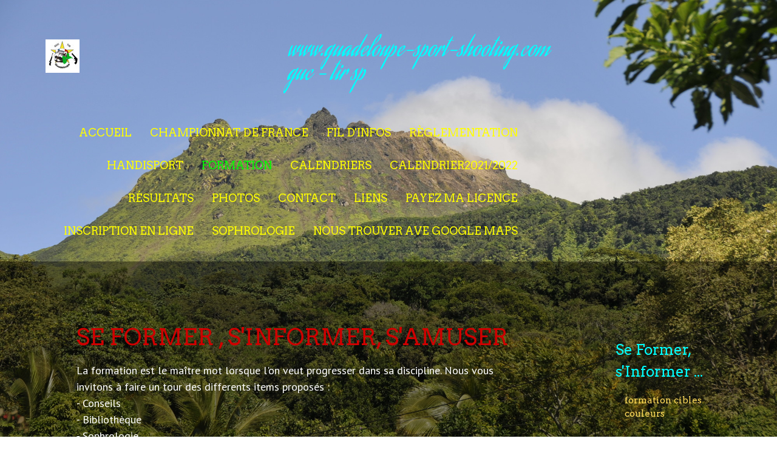

--- FILE ---
content_type: text/html; charset=UTF-8
request_url: https://www.guadeloupe-sport-shooting.com/formation/se-former-s-informer/
body_size: 14617
content:
<!DOCTYPE html>
<html lang="fr-FR"><head>
    <meta charset="utf-8"/>
    <link rel="dns-prefetch preconnect" href="https://u.jimcdn.com/" crossorigin="anonymous"/>
<link rel="dns-prefetch preconnect" href="https://assets.jimstatic.com/" crossorigin="anonymous"/>
<link rel="dns-prefetch preconnect" href="https://image.jimcdn.com" crossorigin="anonymous"/>
<link rel="dns-prefetch preconnect" href="https://fonts.jimstatic.com" crossorigin="anonymous"/>
<meta name="viewport" content="width=device-width, initial-scale=1"/>
<meta http-equiv="X-UA-Compatible" content="IE=edge"/>
<meta name="description" content=""/>
<meta name="robots" content="index, follow, archive"/>
<meta property="st:section" content=""/>
<meta name="generator" content="Jimdo Creator"/>
<meta name="twitter:title" content="Se FORMER , s'INFORMER, s'amuser"/>
<meta name="twitter:description" content="La formation est le maître mot lorsque l'on veut progresser dans sa discipline. Nous vous invitons à faire un tour des differents items proposés : - Conseils - Bibliothèque - Sophrologie - Simulateur"/>
<meta name="twitter:card" content="summary_large_image"/>
<meta property="og:url" content="http://www.guadeloupe-sport-shooting.com/formation/se-former-s-informer/"/>
<meta property="og:title" content="Se FORMER , s'INFORMER, s'amuser"/>
<meta property="og:description" content="La formation est le maître mot lorsque l'on veut progresser dans sa discipline. Nous vous invitons à faire un tour des differents items proposés : - Conseils - Bibliothèque - Sophrologie - Simulateur"/>
<meta property="og:type" content="website"/>
<meta property="og:locale" content="fr_FR"/>
<meta property="og:site_name" content="tchecos jimdo page!"/>
<meta name="twitter:image" content="https://image.jimcdn.com/app/cms/image/transf/none/path/s8ffa9f50b976793e/backgroundarea/i07b2532608c44493/version/1766105463/image.jpg"/>
<meta property="og:image" content="https://image.jimcdn.com/app/cms/image/transf/none/path/s8ffa9f50b976793e/backgroundarea/i07b2532608c44493/version/1766105463/image.jpg"/>
<meta property="og:image:width" content="2000"/>
<meta property="og:image:height" content="1500"/>
<meta property="og:image:secure_url" content="https://image.jimcdn.com/app/cms/image/transf/none/path/s8ffa9f50b976793e/backgroundarea/i07b2532608c44493/version/1766105463/image.jpg"/><title>Se FORMER , s'INFORMER, s'amuser - tchecos jimdo page!</title>
<link rel="icon" type="image/png" href="[data-uri]"/>
    <link rel="alternate" type="application/rss+xml" title="Blog" href="https://www.guadeloupe-sport-shooting.com/rss/blog"/>    
<link rel="canonical" href="https://www.guadeloupe-sport-shooting.com/formation/se-former-s-informer/"/>

        <script src="https://assets.jimstatic.com/ckies.js.7c38a5f4f8d944ade39b.js"></script>

        <script src="https://assets.jimstatic.com/cookieControl.js.b05bf5f4339fa83b8e79.js"></script>
    <script>window.CookieControlSet.setToNormal();</script>

    <style>html,body{margin:0}.hidden{display:none}.n{padding:5px}#cc-website-title a {text-decoration: none}.cc-m-image-align-1{text-align:left}.cc-m-image-align-2{text-align:right}.cc-m-image-align-3{text-align:center}</style>

        <link href="https://u.jimcdn.com/cms/o/s8ffa9f50b976793e/layout/dm_74d23b7af096d3a5d2ab86e1e53fe147/css/layout.css?t=1539824359" rel="stylesheet" type="text/css" id="jimdo_layout_css"/>
<script>     /* <![CDATA[ */     /*!  loadCss [c]2014 @scottjehl, Filament Group, Inc.  Licensed MIT */     window.loadCSS = window.loadCss = function(e,n,t){var r,l=window.document,a=l.createElement("link");if(n)r=n;else{var i=(l.body||l.getElementsByTagName("head")[0]).childNodes;r=i[i.length-1]}var o=l.styleSheets;a.rel="stylesheet",a.href=e,a.media="only x",r.parentNode.insertBefore(a,n?r:r.nextSibling);var d=function(e){for(var n=a.href,t=o.length;t--;)if(o[t].href===n)return e.call(a);setTimeout(function(){d(e)})};return a.onloadcssdefined=d,d(function(){a.media=t||"all"}),a};     window.onloadCSS = function(n,o){n.onload=function(){n.onload=null,o&&o.call(n)},"isApplicationInstalled"in navigator&&"onloadcssdefined"in n&&n.onloadcssdefined(o)}     /* ]]> */ </script>     <script>
// <![CDATA[
onloadCSS(loadCss('https://assets.jimstatic.com/web.css.cba479cb7ca5b5a1cac2a1ff8a34b9db.css') , function() {
    this.id = 'jimdo_web_css';
});
// ]]>
</script>
<link href="https://assets.jimstatic.com/web.css.cba479cb7ca5b5a1cac2a1ff8a34b9db.css" rel="preload" as="style"/>
<noscript>
<link href="https://assets.jimstatic.com/web.css.cba479cb7ca5b5a1cac2a1ff8a34b9db.css" rel="stylesheet"/>
</noscript>
    <script>
    //<![CDATA[
        var jimdoData = {"isTestserver":false,"isLcJimdoCom":false,"isJimdoHelpCenter":false,"isProtectedPage":false,"cstok":"","cacheJsKey":"b44238946e4de249f1a02837cd10e1a74a940445","cacheCssKey":"b44238946e4de249f1a02837cd10e1a74a940445","cdnUrl":"https:\/\/assets.jimstatic.com\/","minUrl":"https:\/\/assets.jimstatic.com\/app\/cdn\/min\/file\/","authUrl":"https:\/\/a.jimdo.com\/","webPath":"https:\/\/www.guadeloupe-sport-shooting.com\/","appUrl":"https:\/\/a.jimdo.com\/","cmsLanguage":"fr_FR","isFreePackage":false,"mobile":false,"isDevkitTemplateUsed":true,"isTemplateResponsive":true,"websiteId":"s8ffa9f50b976793e","pageId":1944557452,"packageId":2,"shop":{"deliveryTimeTexts":{"1":"1 \u00e0 3 jours de d\u00e9lai de livraison","2":"3 \u00e0 5 jours de d\u00e9lai de livraison","3":"5 \u00e0 8 jours de d\u00e9lai de livraison"},"checkoutButtonText":"Paiement","isReady":false,"currencyFormat":{"pattern":"#,##0.00 \u00a4","convertedPattern":"#,##0.00 $","symbols":{"GROUPING_SEPARATOR":".","DECIMAL_SEPARATOR":",","CURRENCY_SYMBOL":"\u20ac"}},"currencyLocale":"de_DE"},"tr":{"gmap":{"searchNotFound":"L'adresse entr\u00e9e n'a pu \u00eatre trouv\u00e9e. ","routeNotFound":"L'itin\u00e9raire n'a pas pu \u00eatre calcul\u00e9. Raisons possibles: l'adresse de d\u00e9part n'est pas assez pr\u00e9cise ou trop \u00e9loign\u00e9e de l'adresse d'arriv\u00e9e."},"shop":{"checkoutSubmit":{"next":"\u00c9tape suivante","wait":"Attendez s'il vous pla\u00eet"},"paypalError":"Une erreur est intervenue. Veuillez r\u00e9essayer !","cartBar":"Panier d'achat","maintenance":"Cette e-boutique est indisponible pour le moment. Veuillez r\u00e9essayer plus tard.","addToCartOverlay":{"productInsertedText":"L'article a \u00e9t\u00e9 ajout\u00e9 au panier.","continueShoppingText":"Continuer les achats","reloadPageText":"Charger \u00e0 nouveau"},"notReadyText":"Cette e-boutique n'est pas encore compl\u00e8te.","numLeftText":"Plus de {:num} exemplaires de cet article ne sont  pas disponibles pour le moment.","oneLeftText":"Seulement un exemplaire de cet article est disponible."},"common":{"timeout":"Un probl\u00e8me est survenu. L'action demand\u00e9e a \u00e9t\u00e9 annul\u00e9e. Veuillez r\u00e9essayer dans quelques minutes."},"form":{"badRequest":"Une erreur est survenue. Les donn\u00e9es n'ont pas pu \u00eatre transmises. Veuillez essayer \u00e0 nouveau. "}},"jQuery":"jimdoGen002","isJimdoMobileApp":false,"bgConfig":{"id":89988652,"type":"picture","options":{"fixed":true},"images":[{"id":7456770552,"url":"https:\/\/image.jimcdn.com\/app\/cms\/image\/transf\/none\/path\/s8ffa9f50b976793e\/backgroundarea\/i07b2532608c44493\/version\/1766105463\/image.jpg","altText":""}]},"bgFullscreen":null,"responsiveBreakpointLandscape":767,"responsiveBreakpointPortrait":480,"copyableHeadlineLinks":false,"tocGeneration":false,"googlemapsConsoleKey":false,"loggingForAnalytics":false,"loggingForPredefinedPages":false,"isFacebookPixelIdEnabled":false,"userAccountId":"4f9c0fe1-2913-4939-9eac-ee74fc852e3a"};
    // ]]>
</script>

     <script> (function(window) { 'use strict'; var regBuff = window.__regModuleBuffer = []; var regModuleBuffer = function() { var args = [].slice.call(arguments); regBuff.push(args); }; if (!window.regModule) { window.regModule = regModuleBuffer; } })(window); </script>
    <script src="https://assets.jimstatic.com/web.js.24f3cfbc36a645673411.js" async="true"></script>
    <script src="https://assets.jimstatic.com/at.js.62588d64be2115a866ce.js"></script>
    
</head>

<body class="body cc-page j-m-gallery-styles j-m-video-styles j-m-hr-styles j-m-header-styles j-m-text-styles j-m-emotionheader-styles j-m-htmlCode-styles j-m-rss-styles j-m-form-styles j-m-table-styles j-m-textWithImage-styles j-m-downloadDocument-styles j-m-imageSubtitle-styles j-m-flickr-styles j-m-googlemaps-styles j-m-blogSelection-styles j-m-comment-styles-disabled j-m-jimdo-styles j-m-profile-styles j-m-guestbook-styles j-m-promotion-styles j-m-twitter-styles j-m-hgrid-styles j-m-shoppingcart-styles j-m-catalog-styles j-m-product-styles-disabled j-m-facebook-styles j-m-sharebuttons-styles j-m-formnew-styles-disabled j-m-callToAction-styles j-m-turbo-styles j-m-spacing-styles j-m-googleplus-styles j-m-dummy-styles j-m-search-styles j-m-booking-styles j-m-socialprofiles-styles j-footer-styles cc-pagemode-default cc-content-parent" id="page-1944557452">

<div id="cc-inner" class="cc-content-parent">
    <!-- _main.sass -->

    <!-- background-area -->
    <div class="jtpl-background-area" data-features="fullsize" background-area="fullscreen" background-area-default=""></div>
    <!-- END background-area -->

    <input type="checkbox" id="jtpl-navigation__checkbox" class="jtpl-navigation__checkbox"/><div class="jtpl-main layout-alignment cc-content-parent">

      <!-- _mobile-navigation.sass -->
      <div class="jtpl-mobile-button">
        <div class="jtpl-mobile-button__inner navigation-colors">
            <label for="jtpl-navigation__checkbox" class="jtpl-navigation__label navigation-colors__menu-icon">
                <span class="jtpl-navigation__icon navigation-colors__menu-icon"></span>
            </label>
        </div>
      </div>
      <div class="jtpl-mobile-navigation navigation-colors">
        <div data-container="navigation"><div class="j-nav-variant-nested"><ul class="cc-nav-level-0 j-nav-level-0"><li id="cc-nav-view-433554352" class="jmd-nav__list-item-0 j-nav-has-children"><a href="/" data-link-title="Accueil">Accueil</a><span data-navi-toggle="cc-nav-view-433554352" class="jmd-nav__toggle-button"></span><ul class="cc-nav-level-1 j-nav-level-1"><li id="cc-nav-view-2116897252" class="jmd-nav__list-item-1"><a href="/accueil/circuit-national-2017-2018/" data-link-title="Circuit National 2017/2018">Circuit National 2017/2018</a></li><li id="cc-nav-view-2116897852" class="jmd-nav__list-item-1"><a href="/accueil/circuit-national-2018-2019/" data-link-title="Circuit National 2018/2019">Circuit National 2018/2019</a></li><li id="cc-nav-view-2097996752" class="jmd-nav__list-item-1"><a href="/accueil/circuit-national-2016-2017/" data-link-title="Circuit National 2016/2017">Circuit National 2016/2017</a></li><li id="cc-nav-view-1954155952" class="jmd-nav__list-item-1"><a href="/accueil/circuit-national-2015-2016/" data-link-title="Circuit  National 2015/2016">Circuit  National 2015/2016</a></li><li id="cc-nav-view-2116905552" class="jmd-nav__list-item-1"><a href="/accueil/les-9-heures-de-tir-2019/" data-link-title="les 9 heures de tir 2019">les 9 heures de tir 2019</a></li><li id="cc-nav-view-2116904052" class="jmd-nav__list-item-1"><a href="/accueil/critérium-du-guc-tir-2019/" data-link-title="Critérium du Guc-Tir  2019">Critérium du Guc-Tir  2019</a></li><li id="cc-nav-view-2097997952" class="jmd-nav__list-item-1"><a href="/accueil/critérium-du-guc-tir2018/" data-link-title="Critérium du Guc Tir2018">Critérium du Guc Tir2018</a></li><li id="cc-nav-view-2097996952" class="jmd-nav__list-item-1"><a href="/accueil/critérium-du-guc-tir-2017/" data-link-title="Critérium du Guc Tir 2017">Critérium du Guc Tir 2017</a></li><li id="cc-nav-view-634542752" class="jmd-nav__list-item-1"><a href="/accueil/criterium-du-guc-tir-2016/" data-link-title="Criterium du Guc Tir 2016">Criterium du Guc Tir 2016</a></li><li id="cc-nav-view-2097997852" class="jmd-nav__list-item-1"><a href="/accueil/criterium-du-guc-tir-2015/" data-link-title="Criterium du Guc Tir 2015">Criterium du Guc Tir 2015</a></li><li id="cc-nav-view-2097998152" class="jmd-nav__list-item-1"><a href="/accueil/criterium-du-guc-tir-2011/" data-link-title="Criterium du Guc Tir 2011">Criterium du Guc Tir 2011</a></li><li id="cc-nav-view-1954156052" class="jmd-nav__list-item-1"><a href="/accueil/résultat-du-critérium-du-guc-ts/" data-link-title="Résultat du Critérium du GUC TS">Résultat du Critérium du GUC TS</a></li><li id="cc-nav-view-433554452" class="jmd-nav__list-item-1"><a href="/accueil/présentation-du-tir-sportif/" data-link-title="Présentation du tir sportif">Présentation du tir sportif</a></li><li id="cc-nav-view-473664352" class="jmd-nav__list-item-1"><a href="/accueil/initiation-du-tir-sportif/" data-link-title="Initiation du tir sportif">Initiation du tir sportif</a></li><li id="cc-nav-view-433555152" class="jmd-nav__list-item-1"><a href="/accueil/parlons-en/" data-link-title="Parlons en">Parlons en</a></li></ul></li><li id="cc-nav-view-2101528952" class="jmd-nav__list-item-0 j-nav-has-children"><a href="/championnat-de-france/" data-link-title="Championnat de France">Championnat de France</a><span data-navi-toggle="cc-nav-view-2101528952" class="jmd-nav__toggle-button"></span><ul class="cc-nav-level-1 j-nav-level-1"><li id="cc-nav-view-2101529452" class="jmd-nav__list-item-1"><a href="/championnat-de-france/championnat-école-de-tir/" data-link-title="championnat École de Tir">championnat École de Tir</a></li><li id="cc-nav-view-2116910152" class="jmd-nav__list-item-1"><a href="/championnat-de-france/challenge-des-écoles-de-tir-de-l-outre-mer/" data-link-title="Challenge des écoles de tir de l'Outre-Mer">Challenge des écoles de tir de l'Outre-Mer</a></li></ul></li><li id="cc-nav-view-1944516452" class="jmd-nav__list-item-0 j-nav-has-children"><a href="/fil-d-infos/" data-link-title="FIL d'INFOS">FIL d'INFOS</a><span data-navi-toggle="cc-nav-view-1944516452" class="jmd-nav__toggle-button"></span><ul class="cc-nav-level-1 j-nav-level-1"><li id="cc-nav-view-1248882852" class="jmd-nav__list-item-1"><a href="/fil-d-infos/info-criterium/" data-link-title="INFO CRITERIUM">INFO CRITERIUM</a></li><li id="cc-nav-view-433555052" class="jmd-nav__list-item-1"><a href="/fil-d-infos/news-club-st-martin/" data-link-title="News Club ST-Martin">News Club ST-Martin</a></li><li id="cc-nav-view-2156341752" class="jmd-nav__list-item-1"><a href="/fil-d-infos/news-club-st-martin-1/" data-link-title="News Club ST-Martin">News Club ST-Martin</a></li><li id="cc-nav-view-1238574652" class="jmd-nav__list-item-1"><a href="/fil-d-infos/stage-en-tunisie-2012/" data-link-title="Stage en  Tunisie 2012">Stage en  Tunisie 2012</a></li><li id="cc-nav-view-649270152" class="jmd-nav__list-item-1"><a href="/fil-d-infos/evènement-2011-2012/" data-link-title="Evènement 2011 / 2012">Evènement 2011 / 2012</a></li><li id="cc-nav-view-647097852" class="jmd-nav__list-item-1"><a href="/fil-d-infos/résultat-cdf-école-de-tir-2011/" data-link-title="Résultat CDF École de tir 2011">Résultat CDF École de tir 2011</a></li></ul></li><li id="cc-nav-view-1948587752" class="jmd-nav__list-item-0 j-nav-has-children"><a href="/règlementation/" data-link-title="Règlementation">Règlementation</a><span data-navi-toggle="cc-nav-view-1948587752" class="jmd-nav__toggle-button"></span><ul class="cc-nav-level-1 j-nav-level-1"><li id="cc-nav-view-1248562852" class="jmd-nav__list-item-1"><a href="/règlementation/décret-sur-les-armes/" data-link-title="Décret sur les armes">Décret sur les armes</a></li><li id="cc-nav-view-473667452" class="jmd-nav__list-item-1"><a href="/règlementation/règlements-arbitrage/" data-link-title="Règlements (arbitrage)">Règlements (arbitrage)</a></li></ul></li><li id="cc-nav-view-1949083452" class="jmd-nav__list-item-0 j-nav-has-children"><a href="/handisport/" data-link-title="Handisport">Handisport</a><span data-navi-toggle="cc-nav-view-1949083452" class="jmd-nav__toggle-button"></span><ul class="cc-nav-level-1 j-nav-level-1"><li id="cc-nav-view-1949091352" class="jmd-nav__list-item-1"><a href="/handisport/formation-handisport/" data-link-title="formation handisport">formation handisport</a></li></ul></li><li id="cc-nav-view-1949632252" class="jmd-nav__list-item-0 j-nav-has-children cc-nav-parent j-nav-parent jmd-nav__item--parent"><a href="/formation/" data-link-title="Formation">Formation</a><span data-navi-toggle="cc-nav-view-1949632252" class="jmd-nav__toggle-button"></span><ul class="cc-nav-level-1 j-nav-level-1"><li id="cc-nav-view-1944557452" class="jmd-nav__list-item-1 j-nav-has-children cc-nav-current j-nav-current jmd-nav__item--current"><a href="/formation/se-former-s-informer/" data-link-title="Se Former, s'Informer ..." class="cc-nav-current j-nav-current jmd-nav__link--current">Se Former, s'Informer ...</a><span data-navi-toggle="cc-nav-view-1944557452" class="jmd-nav__toggle-button"></span><ul class="cc-nav-level-2 j-nav-level-2"><li id="cc-nav-view-1954274852" class="jmd-nav__list-item-2 j-nav-has-children"><a href="/formation/se-former-s-informer/formation-cibles-couleurs/" data-link-title="formation cibles couleurs">formation cibles couleurs</a><span data-navi-toggle="cc-nav-view-1954274852" class="jmd-nav__toggle-button"></span></li><li id="cc-nav-view-1243654852" class="jmd-nav__list-item-2"><a href="/formation/se-former-s-informer/formation-cibles-couleurs/valeur-des-stages-edt/" data-link-title="Valeur des stages EDT">Valeur des stages EDT</a></li><li id="cc-nav-view-477966752" class="jmd-nav__list-item-2"><a href="/formation/se-former-s-informer/formation-cibles-couleurs/conseils-aux-animateurs-et-initiateurs/" data-link-title="Conseils aux animateurs et initiateurs">Conseils aux animateurs et initiateurs</a></li><li id="cc-nav-view-433554552" class="jmd-nav__list-item-2"><a href="/formation/se-former-s-informer/formation-cibles-couleurs/bibliothèque/" data-link-title="Bibliothèque">Bibliothèque</a></li><li id="cc-nav-view-477540152" class="jmd-nav__list-item-2"><a href="/formation/se-former-s-informer/formation-cibles-couleurs/sophrologie/" data-link-title="Sophrologie">Sophrologie</a></li><li id="cc-nav-view-478520252" class="jmd-nav__list-item-2"><a href="/formation/se-former-s-informer/formation-cibles-couleurs/simulateur-de-tir/" data-link-title="Simulateur de tir">Simulateur de tir</a></li></ul></li></ul></li><li id="cc-nav-view-447738952" class="jmd-nav__list-item-0"><a href="/calendriers/" data-link-title="Calendriers">Calendriers</a></li><li id="cc-nav-view-2144623352" class="jmd-nav__list-item-0 j-nav-has-children"><a href="/calendrier2021-2022/" data-link-title="calendrier2021/2022">calendrier2021/2022</a><span data-navi-toggle="cc-nav-view-2144623352" class="jmd-nav__toggle-button"></span><ul class="cc-nav-level-1 j-nav-level-1"><li id="cc-nav-view-2116905452" class="jmd-nav__list-item-1"><a href="/calendrier2021-2022/calendrier-du-collectif-ligue-2018-2019/" data-link-title="Calendrier du collectif Ligue 2018/2019">Calendrier du collectif Ligue 2018/2019</a></li><li id="cc-nav-view-2116905152" class="jmd-nav__list-item-1 j-nav-has-children"><a href="/calendrier2021-2022/calendrier-du-tir-sportif-guadeloupe-2018-2019/" data-link-title="Calendrier du tir sportif Guadeloupe 2018/2019">Calendrier du tir sportif Guadeloupe 2018/2019</a><span data-navi-toggle="cc-nav-view-2116905152" class="jmd-nav__toggle-button"></span><ul class="cc-nav-level-2 j-nav-level-2"><li id="cc-nav-view-2156030552" class="jmd-nav__list-item-2"><a href="/calendrier2021-2022/calendrier-du-tir-sportif-guadeloupe-2018-2019/nouvelle-page-1/" data-link-title="Nouvelle page">Nouvelle page</a></li><li id="cc-nav-view-2156029952" class="jmd-nav__list-item-2"><a href="/calendrier2021-2022/calendrier-du-tir-sportif-guadeloupe-2018-2019/nouvelle-page/" data-link-title="Nouvelle page">Nouvelle page</a></li><li id="cc-nav-view-2156029552" class="jmd-nav__list-item-2"><a href="/calendrier2021-2022/calendrier-du-tir-sportif-guadeloupe-2018-2019/calendrier2025-2026-1/" data-link-title="Calendrier2025/2026">Calendrier2025/2026</a></li></ul></li><li id="cc-nav-view-2156030052" class="jmd-nav__list-item-1"><a href="/calendrier2021-2022/nouvelle-page/" data-link-title="Nouvelle page">Nouvelle page</a></li><li id="cc-nav-view-1243659352" class="jmd-nav__list-item-1"><a href="/calendrier2021-2022/calendrier-stage-edt/" data-link-title="calendrier stage EDT">calendrier stage EDT</a></li></ul></li><li id="cc-nav-view-1944516252" class="jmd-nav__list-item-0 j-nav-has-children"><a href="/résultats/" data-link-title="Résultats">Résultats</a><span data-navi-toggle="cc-nav-view-1944516252" class="jmd-nav__toggle-button"></span><ul class="cc-nav-level-1 j-nav-level-1"><li id="cc-nav-view-1975388452" class="jmd-nav__list-item-1"><a href="/résultats/2016-2017/" data-link-title="2016/2017">2016/2017</a></li><li id="cc-nav-view-1975315552" class="jmd-nav__list-item-1"><a href="/résultats/2015-2016/" data-link-title="2015/2016">2015/2016</a></li><li id="cc-nav-view-1250664252" class="jmd-nav__list-item-1"><a href="/résultats/2014-2015/" data-link-title="2014/2015">2014/2015</a></li><li id="cc-nav-view-1250152152" class="jmd-nav__list-item-1"><a href="/résultats/2013-2014/" data-link-title="2013/2014">2013/2014</a></li></ul></li><li id="cc-nav-view-1944516352" class="jmd-nav__list-item-0 j-nav-has-children"><a href="/photos/" data-link-title="Photos">Photos</a><span data-navi-toggle="cc-nav-view-1944516352" class="jmd-nav__toggle-button"></span><ul class="cc-nav-level-1 j-nav-level-1"><li id="cc-nav-view-1246043852" class="jmd-nav__list-item-1"><a href="/photos/coupe-de-la-guadeloupe-2013/" data-link-title="Coupe de la Guadeloupe 2013">Coupe de la Guadeloupe 2013</a></li><li id="cc-nav-view-1248884052" class="jmd-nav__list-item-1"><a href="/photos/le-salon-du-sport-2013/" data-link-title="Le salon du sport 2013">Le salon du sport 2013</a></li><li id="cc-nav-view-1248527652" class="jmd-nav__list-item-1"><a href="/photos/remise-des-prix-2012-2013/" data-link-title="Remise des prix 2012/2013">Remise des prix 2012/2013</a></li><li id="cc-nav-view-1246616252" class="jmd-nav__list-item-1"><a href="/photos/cdf-ecole-de-tir/" data-link-title="CDF Ecole de tir">CDF Ecole de tir</a></li><li id="cc-nav-view-1246971552" class="jmd-nav__list-item-1"><a href="/photos/le-salon-du-sport-2011/" data-link-title="Le Salon du sport 2011">Le Salon du sport 2011</a></li><li id="cc-nav-view-433554852" class="jmd-nav__list-item-1"><a href="/photos/souvenirs-compétition-2008-2009/" data-link-title="Souvenirs compétition 2008/2009">Souvenirs compétition 2008/2009</a></li></ul></li><li id="cc-nav-view-433555352" class="jmd-nav__list-item-0"><a href="/contact/" data-link-title="Contact">Contact</a></li><li id="cc-nav-view-477346152" class="jmd-nav__list-item-0 j-nav-has-children"><a href="/liens/" data-link-title="Liens">Liens</a><span data-navi-toggle="cc-nav-view-477346152" class="jmd-nav__toggle-button"></span><ul class="cc-nav-level-1 j-nav-level-1"><li id="cc-nav-view-476134252" class="jmd-nav__list-item-1"><a href="/liens/google-maps/" data-link-title="Google Maps">Google Maps</a></li></ul></li><li id="cc-nav-view-1949343952" class="jmd-nav__list-item-0 j-nav-has-children"><a href="/payez-ma-licence/" data-link-title="Payez ma licence">Payez ma licence</a><span data-navi-toggle="cc-nav-view-1949343952" class="jmd-nav__toggle-button"></span><ul class="cc-nav-level-1 j-nav-level-1"><li id="cc-nav-view-2137199552" class="jmd-nav__list-item-1"><a href="/payez-ma-licence/nouvelle-page/" data-link-title="Nouvelle page">Nouvelle page</a></li><li id="cc-nav-view-2137199952" class="jmd-nav__list-item-1"><a href="/payez-ma-licence/nouvelle-page-1/" data-link-title="Nouvelle page">Nouvelle page</a></li><li id="cc-nav-view-1969750352" class="jmd-nav__list-item-1"><a href="/payez-ma-licence/payez-ma-licence2/" data-link-title="payez ma licence2">payez ma licence2</a></li><li id="cc-nav-view-2137200052" class="jmd-nav__list-item-1"><a href="/payez-ma-licence/nouvelle-page-2/" data-link-title="Nouvelle page">Nouvelle page</a></li><li id="cc-nav-view-2137200252" class="jmd-nav__list-item-1"><a href="/payez-ma-licence/nouvelle-page-3/" data-link-title="Nouvelle page">Nouvelle page</a></li></ul></li><li id="cc-nav-view-1951021752" class="jmd-nav__list-item-0"><a href="/inscription-en-ligne/" data-link-title="inscription en ligne">inscription en ligne</a></li><li id="cc-nav-view-1951266152" class="jmd-nav__list-item-0 j-nav-has-children"><a href="/sophrologie/" data-link-title="Sophrologie">Sophrologie</a><span data-navi-toggle="cc-nav-view-1951266152" class="jmd-nav__toggle-button"></span><ul class="cc-nav-level-1 j-nav-level-1"><li id="cc-nav-view-1951266252" class="jmd-nav__list-item-1"><a href="/sophrologie/spotifs-étudiants-travailleurs/" data-link-title="spotifs, étudiants, travailleurs">spotifs, étudiants, travailleurs</a></li><li id="cc-nav-view-2099319752" class="jmd-nav__list-item-1"><a href="/sophrologie/apprenez-la-respiration-abdominale/" data-link-title="apprenez la respiration abdominale">apprenez la respiration abdominale</a></li></ul></li><li id="cc-nav-view-2137200152" class="jmd-nav__list-item-0 j-nav-has-children"><a href="/nous-trouver-ave-google-maps/" data-link-title="nous trouver ave google maps">nous trouver ave google maps</a><span data-navi-toggle="cc-nav-view-2137200152" class="jmd-nav__toggle-button"></span><ul class="cc-nav-level-1 j-nav-level-1"><li id="cc-nav-view-2138124752" class="jmd-nav__list-item-1"><a href="/nous-trouver-ave-google-maps/sur-google-map-itinéraire/" data-link-title="sur google map itinéraire">sur google map itinéraire</a></li><li id="cc-nav-view-2156031352" class="jmd-nav__list-item-1"><a href="/nous-trouver-ave-google-maps/calendrier-ligue-2025-2026/" data-link-title="Calendrier Ligue 2025/2026">Calendrier Ligue 2025/2026</a></li><li id="cc-nav-view-2156341552" class="jmd-nav__list-item-1"><a href="/nous-trouver-ave-google-maps/challenge-des-écoles-de-tir-de-l-outre-mer-2024-2026/" data-link-title="Challenge des écoles de tir de l’outre-mer 2024/2026">Challenge des écoles de tir de l’outre-mer 2024/2026</a></li><li id="cc-nav-view-2156341652" class="jmd-nav__list-item-1"><a href="/nous-trouver-ave-google-maps/nouvelle-page-1/" data-link-title="Nouvelle page">Nouvelle page</a></li></ul></li></ul></div></div>
      </div>
      <!-- END _mobile-navigation.sass -->

      <!-- _header.sass -->
      <header class="jtpl-header navigation-colors" background-area="stripe"><div class="jtpl-header__inner">
          <div class="jtpl-header__herounit">
            <div class="jtpl-logo">
              <div id="cc-website-logo" class="cc-single-module-element"><div id="cc-m-9612881652" class="j-module n j-imageSubtitle"><div class="cc-m-image-container"><figure class="cc-imagewrapper cc-m-image-align-1">
<a href="https://www.guadeloupe-sport-shooting.com/" target="_self"><img srcset="https://image.jimcdn.com/app/cms/image/transf/dimension=56x10000:format=jpg/path/s8ffa9f50b976793e/image/i07da8e1514a8ca6e/version/1469411433/image.jpg 56w, https://image.jimcdn.com/app/cms/image/transf/dimension=112x10000:format=jpg/path/s8ffa9f50b976793e/image/i07da8e1514a8ca6e/version/1469411433/image.jpg 112w" sizes="(min-width: 56px) 56px, 100vw" id="cc-m-imagesubtitle-image-9612881652" src="https://image.jimcdn.com/app/cms/image/transf/dimension=56x10000:format=jpg/path/s8ffa9f50b976793e/image/i07da8e1514a8ca6e/version/1469411433/image.jpg" alt="tchecos jimdo page!" class="" data-src-width="147" data-src-height="144" data-src="https://image.jimcdn.com/app/cms/image/transf/dimension=56x10000:format=jpg/path/s8ffa9f50b976793e/image/i07da8e1514a8ca6e/version/1469411433/image.jpg" data-image-id="6594726952"/></a>    

</figure>
</div>
<div class="cc-clear"></div>
<script id="cc-m-reg-9612881652">// <![CDATA[

    window.regModule("module_imageSubtitle", {"data":{"imageExists":true,"hyperlink":"","hyperlink_target":"","hyperlinkAsString":"","pinterest":"0","id":9612881652,"widthEqualsContent":"0","resizeWidth":"56","resizeHeight":55},"id":9612881652});
// ]]>
</script></div></div>
            </div>
            <div class="jtpl-title">
              <div id="cc-website-title" class="cc-single-module-element"><div id="cc-m-9589999352" class="j-module n j-header"><a href="https://www.guadeloupe-sport-shooting.com/"><span class="cc-within-single-module-element j-website-title-content" id="cc-m-header-9589999352">www.guadeloupe-sport-shooting.com<br/>GUC - TIR  SP</span></a></div></div>
            </div>
          </div>

          <!-- _navigation.sass -->
          <nav class="jtpl-navigation navigation-alignment"><div data-container="navigation"><div class="j-nav-variant-nested"><ul class="cc-nav-level-0 j-nav-level-0"><li id="cc-nav-view-433554352" class="jmd-nav__list-item-0 j-nav-has-children"><a href="/" data-link-title="Accueil">Accueil</a><span data-navi-toggle="cc-nav-view-433554352" class="jmd-nav__toggle-button"></span></li><li id="cc-nav-view-2101528952" class="jmd-nav__list-item-0 j-nav-has-children"><a href="/championnat-de-france/" data-link-title="Championnat de France">Championnat de France</a><span data-navi-toggle="cc-nav-view-2101528952" class="jmd-nav__toggle-button"></span></li><li id="cc-nav-view-1944516452" class="jmd-nav__list-item-0 j-nav-has-children"><a href="/fil-d-infos/" data-link-title="FIL d'INFOS">FIL d'INFOS</a><span data-navi-toggle="cc-nav-view-1944516452" class="jmd-nav__toggle-button"></span></li><li id="cc-nav-view-1948587752" class="jmd-nav__list-item-0 j-nav-has-children"><a href="/règlementation/" data-link-title="Règlementation">Règlementation</a><span data-navi-toggle="cc-nav-view-1948587752" class="jmd-nav__toggle-button"></span></li><li id="cc-nav-view-1949083452" class="jmd-nav__list-item-0 j-nav-has-children"><a href="/handisport/" data-link-title="Handisport">Handisport</a><span data-navi-toggle="cc-nav-view-1949083452" class="jmd-nav__toggle-button"></span></li><li id="cc-nav-view-1949632252" class="jmd-nav__list-item-0 j-nav-has-children cc-nav-parent j-nav-parent jmd-nav__item--parent"><a href="/formation/" data-link-title="Formation">Formation</a><span data-navi-toggle="cc-nav-view-1949632252" class="jmd-nav__toggle-button"></span></li><li id="cc-nav-view-447738952" class="jmd-nav__list-item-0"><a href="/calendriers/" data-link-title="Calendriers">Calendriers</a></li><li id="cc-nav-view-2144623352" class="jmd-nav__list-item-0 j-nav-has-children"><a href="/calendrier2021-2022/" data-link-title="calendrier2021/2022">calendrier2021/2022</a><span data-navi-toggle="cc-nav-view-2144623352" class="jmd-nav__toggle-button"></span></li><li id="cc-nav-view-1944516252" class="jmd-nav__list-item-0 j-nav-has-children"><a href="/résultats/" data-link-title="Résultats">Résultats</a><span data-navi-toggle="cc-nav-view-1944516252" class="jmd-nav__toggle-button"></span></li><li id="cc-nav-view-1944516352" class="jmd-nav__list-item-0 j-nav-has-children"><a href="/photos/" data-link-title="Photos">Photos</a><span data-navi-toggle="cc-nav-view-1944516352" class="jmd-nav__toggle-button"></span></li><li id="cc-nav-view-433555352" class="jmd-nav__list-item-0"><a href="/contact/" data-link-title="Contact">Contact</a></li><li id="cc-nav-view-477346152" class="jmd-nav__list-item-0 j-nav-has-children"><a href="/liens/" data-link-title="Liens">Liens</a><span data-navi-toggle="cc-nav-view-477346152" class="jmd-nav__toggle-button"></span></li><li id="cc-nav-view-1949343952" class="jmd-nav__list-item-0 j-nav-has-children"><a href="/payez-ma-licence/" data-link-title="Payez ma licence">Payez ma licence</a><span data-navi-toggle="cc-nav-view-1949343952" class="jmd-nav__toggle-button"></span></li><li id="cc-nav-view-1951021752" class="jmd-nav__list-item-0"><a href="/inscription-en-ligne/" data-link-title="inscription en ligne">inscription en ligne</a></li><li id="cc-nav-view-1951266152" class="jmd-nav__list-item-0 j-nav-has-children"><a href="/sophrologie/" data-link-title="Sophrologie">Sophrologie</a><span data-navi-toggle="cc-nav-view-1951266152" class="jmd-nav__toggle-button"></span></li><li id="cc-nav-view-2137200152" class="jmd-nav__list-item-0 j-nav-has-children"><a href="/nous-trouver-ave-google-maps/" data-link-title="nous trouver ave google maps">nous trouver ave google maps</a><span data-navi-toggle="cc-nav-view-2137200152" class="jmd-nav__toggle-button"></span></li></ul></div></div>
          </nav><!-- END _navigation.sass -->
</div>
      </header><!-- END _header.sass --><!-- _section-main.sass --><section class="jtpl-section-main content-options cc-content-parent"><div class="jtpl-section-main__inner cc-content-parent">

          <!-- _navigation.sass -->
          <div class="jtpl-subnavigation subnavigation-colors">
            <div data-container="navigation"><div class="j-nav-variant-nested"><ul class="cc-nav-level-1 j-nav-level-1"><li id="cc-nav-view-1944557452" class="jmd-nav__list-item-1 j-nav-has-children cc-nav-current j-nav-current jmd-nav__item--current"><a href="/formation/se-former-s-informer/" data-link-title="Se Former, s'Informer ..." class="cc-nav-current j-nav-current jmd-nav__link--current">Se Former, s'Informer ...</a><span data-navi-toggle="cc-nav-view-1944557452" class="jmd-nav__toggle-button"></span><ul class="cc-nav-level-2 j-nav-level-2"><li id="cc-nav-view-1954274852" class="jmd-nav__list-item-2 j-nav-has-children"><a href="/formation/se-former-s-informer/formation-cibles-couleurs/" data-link-title="formation cibles couleurs">formation cibles couleurs</a><span data-navi-toggle="cc-nav-view-1954274852" class="jmd-nav__toggle-button"></span></li></ul></li></ul></div></div>
          </div>
          <!-- END _navigation.sass -->

          <div class="jtpl-content cc-content-parent">
            <div id="content_area" data-container="content"><div id="content_start"></div>
        
        <div id="cc-matrix-2530931452"><div id="cc-m-9589986252" class="j-module n j-header "><h1 class="" id="cc-m-header-9589986252">Se FORMER , s'INFORMER, s'amuser</h1></div><div id="cc-m-9589985652" class="j-module n j-text "><p>
    La formation est le maître mot lorsque l'on veut progresser dans sa discipline. Nous vous invitons à faire un tour des differents items proposés :
</p>

<p>
    - Conseils
</p>

<p>
    - Bibliothèque
</p>

<p>
    - Sophrologie
</p>

<p>
    - Simulateur<br data-mce-bogus="1"/>
</p></div></div>
        
        </div>
          </div>
        </div>
      </section><!-- END _section-main.sass --><!-- _section-aside.sass --><aside class="jtpl-section-aside sidebar-options"><div class="jtpl-section-aside__inner">
          <div class="jtpl-sidebar">
            <div data-container="sidebar"><div id="cc-matrix-584667052"><div id="cc-m-6377075452" class="j-module n j-gallery "><div id="cc-m-gallery-6377075452" class="cc-m-gallery-container            cc-m-gallery-slider                                  ">
        <ul>
                    <li>
                <img src="https://image.jimcdn.com/app/cms/image/transf/none/path/s8ffa9f50b976793e/image/i3eac75bdfa0f7d95/version/1391429678/image.jpg" data-orig-width="682" data-orig-height="1023" alt="Théco explication aux arbitres"/>            </li>
                    <li>
                <img src="https://image.jimcdn.com/app/cms/image/transf/none/path/s8ffa9f50b976793e/image/ie670929e44943c1c/version/1391429678/image.jpg" data-orig-width="768" data-orig-height="1024" alt="Tchéco avec l'école de tir au CDF"/>            </li>
                    <li>
                <img src="https://image.jimcdn.com/app/cms/image/transf/none/path/s8ffa9f50b976793e/image/ic112aa7ae7460311/version/1391429678/image.jpg" data-orig-width="768" data-orig-height="1024" alt="Tchéco avec l'école de tir au CDF"/>            </li>
                    <li>
                <img src="https://image.jimcdn.com/app/cms/image/transf/none/path/s8ffa9f50b976793e/image/i00cfecbb7ab1041e/version/1391429678/image.jpg" data-orig-width="768" data-orig-height="1024" alt="Tchéco avec l'école de tir au CDF"/>            </li>
                    <li>
                <img src="https://image.jimcdn.com/app/cms/image/transf/none/path/s8ffa9f50b976793e/image/i85556d8612b012cb/version/1391429678/image.jpg" data-orig-width="768" data-orig-height="1024" alt="Amadéo au CDF entraînement"/>            </li>
                    <li>
                <img src="https://image.jimcdn.com/app/cms/image/transf/none/path/s8ffa9f50b976793e/image/id5b1eda64518a812/version/1391429678/image.jpg" data-orig-width="768" data-orig-height="1024" alt="école de tir CDF"/>            </li>
                    <li>
                <img src="https://image.jimcdn.com/app/cms/image/transf/none/path/s8ffa9f50b976793e/image/i8e652f36071b1173/version/1391429678/image.jpg" data-orig-width="682" data-orig-height="1023" alt="Agapé anne dans ses oeuvres"/>            </li>
                    <li>
                <img src="https://image.jimcdn.com/app/cms/image/transf/none/path/s8ffa9f50b976793e/image/i3ac122a4c811b211/version/1391429678/image.jpg" data-orig-width="1279" data-orig-height="853" alt="Bissainte qui remonte les bretelles"/>            </li>
                    <li>
                <img src="https://image.jimcdn.com/app/cms/image/transf/none/path/s8ffa9f50b976793e/image/ia3c971213910587d/version/1391429678/image.jpg" data-orig-width="682" data-orig-height="1023" alt="anne se concentre"/>            </li>
                    <li>
                <img src="https://image.jimcdn.com/app/cms/image/transf/none/path/s8ffa9f50b976793e/image/i3313cc6fa2b477fa/version/1391429678/image.jpg" data-orig-width="1279" data-orig-height="853" alt="Équipe Guadeloupe"/>            </li>
                    <li>
                <img src="https://image.jimcdn.com/app/cms/image/transf/none/path/s8ffa9f50b976793e/image/ia865b82e9dda63e8/version/1391429678/image.jpg" data-orig-width="1279" data-orig-height="853" alt="apres l'effort le réconfort"/>            </li>
            </ul>

    
    

</div>
<script id="cc-m-reg-6377075452">// <![CDATA[

    window.regModule("module_gallery", {"view":"5","countImages":11,"variant":"slider","selector":"#cc-m-gallery-6377075452","imageCount":11,"enlargeable":"0","multiUpload":true,"autostart":1,"pause":"4","showSliderThumbnails":0,"coolSize":"2","coolPadding":"3","stackCount":"3","stackPadding":"3","options":{"pinterest":"0"},"id":6377075452});
// ]]>
</script></div><div id="cc-m-10282410452" class="j-module n j-gallery "><div id="cc-m-gallery-10282410452" class="cc-m-gallery-container            cc-m-gallery-slider                                  ">
        <ul>
                    <li>
                <img src="https://image.jimcdn.com/app/cms/image/transf/none/path/s8ffa9f50b976793e/image/i47a088ab45d03d85/version/1507928618/image.jpg" data-orig-width="682" data-orig-height="1023" alt="Théco explication aux arbitres"/>            </li>
                    <li>
                <img src="https://image.jimcdn.com/app/cms/image/transf/none/path/s8ffa9f50b976793e/image/iae0151620e11e4cc/version/1507928618/image.jpg" data-orig-width="768" data-orig-height="1024" alt="Tchéco avec l'école de tir au CDF"/>            </li>
                    <li>
                <img src="https://image.jimcdn.com/app/cms/image/transf/none/path/s8ffa9f50b976793e/image/i14dc4783852ad375/version/1507928618/image.jpg" data-orig-width="768" data-orig-height="1024" alt="Tchéco avec l'école de tir au CDF"/>            </li>
                    <li>
                <img src="https://image.jimcdn.com/app/cms/image/transf/none/path/s8ffa9f50b976793e/image/ife2c17cdc7c65850/version/1507928618/image.jpg" data-orig-width="768" data-orig-height="1024" alt="Tchéco avec l'école de tir au CDF"/>            </li>
                    <li>
                <img src="https://image.jimcdn.com/app/cms/image/transf/none/path/s8ffa9f50b976793e/image/i421ce4755c5163cc/version/1507928618/image.jpg" data-orig-width="768" data-orig-height="1024" alt="Amadéo au CDF entraînement"/>            </li>
                    <li>
                <img src="https://image.jimcdn.com/app/cms/image/transf/none/path/s8ffa9f50b976793e/image/i8b0ad672966d5b8c/version/1507928619/image.jpg" data-orig-width="768" data-orig-height="1024" alt="école de tir CDF"/>            </li>
                    <li>
                <img src="https://image.jimcdn.com/app/cms/image/transf/none/path/s8ffa9f50b976793e/image/ia4098031c88166cb/version/1507928619/image.jpg" data-orig-width="682" data-orig-height="1023" alt="Agapé anne dans ses oeuvres"/>            </li>
                    <li>
                <img src="https://image.jimcdn.com/app/cms/image/transf/none/path/s8ffa9f50b976793e/image/id1a7230f158259a1/version/1507928619/image.jpg" data-orig-width="1279" data-orig-height="853" alt="Bissainte qui remonte les bretelles"/>            </li>
                    <li>
                <img src="https://image.jimcdn.com/app/cms/image/transf/none/path/s8ffa9f50b976793e/image/i18441690a057e481/version/1507928619/image.jpg" data-orig-width="682" data-orig-height="1023" alt="anne se concentre"/>            </li>
                    <li>
                <img src="https://image.jimcdn.com/app/cms/image/transf/none/path/s8ffa9f50b976793e/image/i8c646776d43ce501/version/1507928619/image.jpg" data-orig-width="1279" data-orig-height="853" alt="Équipe Guadeloupe"/>            </li>
                    <li>
                <img src="https://image.jimcdn.com/app/cms/image/transf/none/path/s8ffa9f50b976793e/image/i7c645a2e9deeeeac/version/1507928619/image.jpg" data-orig-width="1279" data-orig-height="853" alt="apres l'effort le réconfort"/>            </li>
            </ul>

    
    

</div>
<script id="cc-m-reg-10282410452">// <![CDATA[

    window.regModule("module_gallery", {"view":"5","countImages":11,"variant":"slider","selector":"#cc-m-gallery-10282410452","imageCount":11,"enlargeable":"0","multiUpload":true,"autostart":1,"pause":"4","showSliderThumbnails":0,"coolSize":"2","coolPadding":"3","stackCount":"3","stackPadding":"3","options":{"pinterest":"0"},"id":10282410452});
// ]]>
</script></div><div id="cc-m-6474442552" class="j-module n j-gallery "><div id="cc-m-gallery-6474442552" class="cc-m-gallery-container            cc-m-gallery-slider                        cc-m-gallery-slider-fullscreen-enabled           ">
        <ul>
                    <li>
                
                <a rel="lightbox[6474442552]" href="javascript:" data-href="https://image.jimcdn.com/app/cms/image/transf/none/path/s8ffa9f50b976793e/image/iccd8865563b9928e/version/1424296821/image.jpg" data-title="porte ouverte à Milénis"><img src="https://image.jimcdn.com/app/cms/image/transf/none/path/s8ffa9f50b976793e/image/iccd8865563b9928e/version/1424296821/image.jpg" data-orig-width="960" data-orig-height="720" alt="porte ouverte à Milénis"/></a>            </li>
                    <li>
                
                <a rel="lightbox[6474442552]" href="javascript:" data-href="https://image.jimcdn.com/app/cms/image/transf/none/path/s8ffa9f50b976793e/image/iaab5bc8ed1a12ea7/version/1424296581/image.jpg" data-title=""><img src="https://image.jimcdn.com/app/cms/image/transf/none/path/s8ffa9f50b976793e/image/iaab5bc8ed1a12ea7/version/1424296581/image.jpg" data-orig-width="960" data-orig-height="720" alt=""/></a>            </li>
                    <li>
                
                <a rel="lightbox[6474442552]" href="javascript:" data-href="https://image.jimcdn.com/app/cms/image/transf/none/path/s8ffa9f50b976793e/image/i060b31f00c635b87/version/1424296581/image.jpg" data-title=""><img src="https://image.jimcdn.com/app/cms/image/transf/none/path/s8ffa9f50b976793e/image/i060b31f00c635b87/version/1424296581/image.jpg" data-orig-width="960" data-orig-height="720" alt=""/></a>            </li>
                    <li>
                
                <a rel="lightbox[6474442552]" href="javascript:" data-href="https://image.jimcdn.com/app/cms/image/transf/none/path/s8ffa9f50b976793e/image/i9ef8a030aba91efb/version/1424296581/image.jpg" data-title=""><img src="https://image.jimcdn.com/app/cms/image/transf/none/path/s8ffa9f50b976793e/image/i9ef8a030aba91efb/version/1424296581/image.jpg" data-orig-width="960" data-orig-height="720" alt=""/></a>            </li>
                    <li>
                
                <a rel="lightbox[6474442552]" href="javascript:" data-href="https://image.jimcdn.com/app/cms/image/transf/none/path/s8ffa9f50b976793e/image/id09dee726a1fc743/version/1424296581/image.jpg" data-title=""><img src="https://image.jimcdn.com/app/cms/image/transf/none/path/s8ffa9f50b976793e/image/id09dee726a1fc743/version/1424296581/image.jpg" data-orig-width="960" data-orig-height="720" alt=""/></a>            </li>
                    <li>
                
                <a rel="lightbox[6474442552]" href="javascript:" data-href="https://image.jimcdn.com/app/cms/image/transf/none/path/s8ffa9f50b976793e/image/i98ed7485be5ea4c5/version/1424296581/image.jpg" data-title=""><img src="https://image.jimcdn.com/app/cms/image/transf/none/path/s8ffa9f50b976793e/image/i98ed7485be5ea4c5/version/1424296581/image.jpg" data-orig-width="1820" data-orig-height="1023" alt=""/></a>            </li>
                    <li>
                
                <a rel="lightbox[6474442552]" href="javascript:" data-href="https://image.jimcdn.com/app/cms/image/transf/none/path/s8ffa9f50b976793e/image/i85d6bba7214367ed/version/1424296581/image.jpg" data-title=""><img src="https://image.jimcdn.com/app/cms/image/transf/none/path/s8ffa9f50b976793e/image/i85d6bba7214367ed/version/1424296581/image.jpg" data-orig-width="1713" data-orig-height="1280" alt=""/></a>            </li>
            </ul>

            <div class="cc-m-gallery-slider-bar">
            <div class="cc-m-gallery-slider-thumbnails-wrapper">
                <div class="cc-m-gallery-slider-thumbnails">
                                            <a data-slide-index="0" href="">
                            <img src="https://image.jimcdn.com/app/cms/image/transf/dimension=25x25:mode=crop:format=jpg/path/s8ffa9f50b976793e/image/iccd8865563b9928e/version/1424296821/image.jpg" alt=""/>
                        </a>
                                                <a data-slide-index="1" href="">
                            <img src="https://image.jimcdn.com/app/cms/image/transf/dimension=25x25:mode=crop:format=jpg/path/s8ffa9f50b976793e/image/iaab5bc8ed1a12ea7/version/1424296581/image.jpg" alt=""/>
                        </a>
                                                <a data-slide-index="2" href="">
                            <img src="https://image.jimcdn.com/app/cms/image/transf/dimension=25x25:mode=crop:format=jpg/path/s8ffa9f50b976793e/image/i060b31f00c635b87/version/1424296581/image.jpg" alt=""/>
                        </a>
                                                <a data-slide-index="3" href="">
                            <img src="https://image.jimcdn.com/app/cms/image/transf/dimension=25x25:mode=crop:format=jpg/path/s8ffa9f50b976793e/image/i9ef8a030aba91efb/version/1424296581/image.jpg" alt=""/>
                        </a>
                                                <a data-slide-index="4" href="">
                            <img src="https://image.jimcdn.com/app/cms/image/transf/dimension=25x25:mode=crop:format=jpg/path/s8ffa9f50b976793e/image/id09dee726a1fc743/version/1424296581/image.jpg" alt=""/>
                        </a>
                                                <a data-slide-index="5" href="">
                            <img src="https://image.jimcdn.com/app/cms/image/transf/dimension=25x25:mode=crop:format=jpg/path/s8ffa9f50b976793e/image/i98ed7485be5ea4c5/version/1424296581/image.jpg" alt=""/>
                        </a>
                                                <a data-slide-index="6" href="">
                            <img src="https://image.jimcdn.com/app/cms/image/transf/dimension=25x25:mode=crop:format=jpg/path/s8ffa9f50b976793e/image/i85d6bba7214367ed/version/1424296581/image.jpg" alt=""/>
                        </a>
                                        </div>
            </div>
        </div>
    
        <a href="javascript:" class="cc-m-gallery-slider-fullscreen              "></a>
    

</div>
<script id="cc-m-reg-6474442552">// <![CDATA[

    window.regModule("module_gallery", {"view":"5","countImages":7,"variant":"slider","selector":"#cc-m-gallery-6474442552","imageCount":7,"enlargeable":"1","multiUpload":true,"autostart":1,"pause":"4","showSliderThumbnails":1,"coolSize":"2","coolPadding":"3","stackCount":"3","stackPadding":"3","options":{"pinterest":"0"},"id":6474442552});
// ]]>
</script></div></div></div>
          </div>
        </div>
      </aside><!-- END _section-aside.sass --><!-- _footer.sass --><footer class="jtpl-footer footer-options"><div class="jtpl-footer__container">
          <div class="jtpl-footer__inner">
            <div id="contentfooter" data-container="footer">

    
    <div class="j-meta-links">
        <a href="/about/">Mentions légales</a> | <a href="//www.guadeloupe-sport-shooting.com/j/privacy">Politique de confidentialité</a> | <a id="cookie-policy" href="javascript:window.CookieControl.showCookieSettings();">Politique des cookies</a> | <a href="/sitemap/">Plan du site</a>    </div>

    <div class="j-admin-links">
            

<span class="loggedin">
    <a rel="nofollow" id="logout" target="_top" href="https://cms.e.jimdo.com/app/cms/logout.php">
        Déconnecter    </a>
    |
    <a rel="nofollow" id="edit" target="_top" href="https://a.jimdo.com/app/auth/signin/jumpcms/?page=1944557452">Modifier</a>
</span>
        </div>

    
</div>

          </div>
        </div>
      </footer><!-- END _footer.sass --><!-- _cart.sass --><div class="jtpl-cart">
        
      </div>
      <!-- END _cart.sass -->

    </div>
    <!-- END _main.sass -->

  </div>
    <ul class="cc-FloatingButtonBarContainer cc-FloatingButtonBarContainer-right hidden">

                    <!-- scroll to top button -->
            <li class="cc-FloatingButtonBarContainer-button-scroll">
                <a href="javascript:void(0);" title="Défiler vers le haut">
                    <span>Défiler vers le haut</span>
                </a>
            </li>
            <script>// <![CDATA[

    window.regModule("common_scrolltotop", []);
// ]]>
</script>    </ul>
    <script type="text/javascript">
//<![CDATA[
var _gaq = [];

_gaq.push(['_gat._anonymizeIp']);

if (window.CookieControl.isCookieAllowed("ga")) {
    _gaq.push(['a._setAccount', 'UA-10484843-1'],
        ['a._trackPageview']
        );

    (function() {
        var ga = document.createElement('script');
        ga.type = 'text/javascript';
        ga.async = true;
        ga.src = 'https://www.google-analytics.com/ga.js';

        var s = document.getElementsByTagName('script')[0];
        s.parentNode.insertBefore(ga, s);
    })();
}
addAutomatedTracking('creator.website', track_anon);
//]]>
</script>
    



<div class="cc-individual-cookie-settings" id="cc-individual-cookie-settings" style="display: none" data-nosnippet="true">

</div>
<script>// <![CDATA[

    window.regModule("web_individualCookieSettings", {"categories":[{"type":"NECESSARY","name":"N\u00e9cessaires","description":"Les cookies strictement n\u00e9cessaires garantissent le bon fonctionnement des \u00e9l\u00e9ments de ce site Web. Par cons\u00e9quent, ces cookies ne peuvent pas \u00eatre d\u00e9sactiv\u00e9s. Ils sont utilis\u00e9s par ce site Web exclusivement et sont donc des cookies internes, ce qui signifie que toute information enregistr\u00e9e par ces cookies sera renvoy\u00e9e vers ce site Web.","required":true,"cookies":[{"key":"cookielaw","name":"cookielaw","description":"Cookielaw\n\nCe cookie affiche la banni\u00e8re de consentement \u00e0 l'utilisation des cookies et enregistre les pr\u00e9f\u00e9rences du visiteur relatives aux cookies.\n\nPrestataire :\nJimdo GmbH, Stresemannstrasse 375, 22761 Hambourg, Allemagne\n\nNom du cookie :  ckies_cookielaw\nDur\u00e9e de vie du cookie : 1 an\n\nPolitique de confidentialit\u00e9 :\nhttps:\/\/www.jimdo.com\/fr\/info\/politique-de-confidentialite\/\n","required":true},{"key":"control-cookies-wildcard","name":"ckies_*","description":"Cookies de contr\u00f4le Jimdo\n\nLes cookies de contr\u00f4le Jimdo permettent au visiteur du site d'autoriser les services\/cookies s\u00e9lectionn\u00e9s et enregistrent leurs pr\u00e9f\u00e9rences en mati\u00e8re de cookies.\n\nPrestataire :\nJimdo GmbH, Stresemannstrasse 375, 22761 Hambourg, Allemagne\n\nNoms des cookies :\nckies_*, ckies_postfinance, ckies_stripe, ckies_powr, ckies_google, ckies_cookielaw, ckies_ga, ckies_jimdo_analytics, ckies_fb_analytics, ckies_fr\n\nPolitique de confidentialit\u00e9 :\nhttps:\/\/www.jimdo.com\/fr\/info\/politique-de-confidentialite\/","required":true}]},{"type":"FUNCTIONAL","name":"Fonctionnels","description":"Les cookies fonctionnels permettent \u00e0 ce site Web de vous proposer certaines fonctions et de stocker des informations d\u00e9j\u00e0 fournies (comme un nom ou la s\u00e9lection de la langue) afin de vous offrir des fonctions am\u00e9lior\u00e9es et personnalis\u00e9es.","required":false,"cookies":[{"key":"powr-v2","name":"powr","description":"Cookies POWr.io\n\nCes cookies enregistrent des donn\u00e9es statistiques anonymes sur le comportement du visiteur sur ce site Web et ont pour but de garantir le fonctionnement de certains widgets pr\u00e9sents sur ce site. Ils sont uniquement utilis\u00e9s \u00e0 des fins d'analyse interne par l'op\u00e9rateur du site, par ex. : pour le nombre de visiteurs, etc. \n\nPrestataire :\nPowr.io, POWr HQ, 340 Pine Street, San Francisco, California 94104, \u00c9tats-Unis\n\nNoms des cookies et dur\u00e9e de vie :\nahoy_unique_[unique id] (dur\u00e9e de vie : session), POWR_PRODUCTION (dur\u00e9e de vie : session), ahoy_visitor (dur\u00e9e de vie : 2 ans), ahoy_visit (dur\u00e9e de vie : 1 jour), src 30 Days Security, _gid Persistent (dur\u00e9e de vie : 1 jour), NID (domaine : google.com, dur\u00e9e de vie : 180 jours), 1P_JAR (domaine : google.com, dur\u00e9e de vie : 30 jours), DV (domaine : google.com, dur\u00e9e de vie : 2 heures), SIDCC (domaine : google.com, dur\u00e9e de vie : 1 an), SID (domaine : google.com, dur\u00e9e de vie : 2 ans), HSID (domaine : google.com, dur\u00e9e de vie : 2 ans), SEARCH_SAMESITE (domaine : google.com, dur\u00e9e de vie : 6 mois), __cfduid (domaine : powrcdn.com, dur\u00e9e de vie : 30 jours).\n\nPolitique d'utilisation des cookies (en anglais) :\nhttps:\/\/www.powr.io\/privacy \n\nPolitique de confidentialit\u00e9 (en anglais) :\nhttps:\/\/www.powr.io\/privacy  ","required":false},{"key":"google_maps","name":"Google Maps","description":"Activer et enregistrer ce param\u00e8tre permet d'afficher une carte Google Maps sur ce site.\nFournisseur : Google LLC, 1600 Amphitheatre Parkway, Mountain View, CA 94043, \u00c9tats-Unis ou Google Ireland Limited, Gordon House, Barrow Street, Dublin 4, Irlande, si vous r\u00e9sidez dans l'Union europ\u00e9enne.\nNom et dur\u00e9e de vie du cookie : google_maps (Dur\u00e9e de vie : 1 an).\nPolitique d'utilisation des cookies : https:\/\/policies.google.com\/technologies\/cookies?hl=fr\nPolitique de confidentialit\u00e9 : https:\/\/policies.google.com\/privacy?hl=fr","required":false},{"key":"youtu","name":"Youtube","description":"Activer et enregistrer ce param\u00e8tre permettra l'affichage de contenu vid\u00e9o YouTube sur ce site. \n\nPrestataire : Google LLC, 1600 Amphitheatre Parkway, Mountain View, CA 94043, \u00c9tats-Unis ou Google Ireland Limited, Gordon House, Barrow Street, Dublin 4, Irlande si vous r\u00e9sidez dans l'Union europ\u00e9enne.\nNom et dur\u00e9e de vie du cookie : youtube_consent (dur\u00e9e de vie : 1 an).\nPolitique d'utilisation des cookies : https:\/\/policies.google.com\/technologies\/cookies\nPolitique de confidentialit\u00e9 : https:\/\/policies.google.com\/privacy\n\nCe site internet utilise une int\u00e9gration sans cookie pour ses vid\u00e9os YouTube int\u00e9gr\u00e9es. Des cookies suppl\u00e9mentaires sont ajout\u00e9s par le prestataire de services YouTube et des informations sont collect\u00e9es si l'utilisateur est connect\u00e9 \u00e0 son compte Google. YouTube enregistre des donn\u00e9es statistiques anonymes, par exemple : le nombre d'affichages de la vid\u00e9o et ses param\u00e8tres de lecture. Dans ce cas, les choix de l'utilisateur sont associ\u00e9s \u00e0 son compte, notamment lorsqu'il clique sur \u00ab J'aime \u00bb en dessous d'une vid\u00e9o. Veuillez consulter la Politique de confidentialit\u00e9 Google pour en savoir plus.","required":false},{"key":"dailymotion","name":"Dailymotion","description":"Activer et enregistrer ce param\u00e8tre permettra l'affichage de contenu vid\u00e9o Dailymotion sur ce site.\n\nPrestataire : Dailymotion, 140 boulevard Malesherbes, 75017 Paris, France\nNom et dur\u00e9e de vie du cookie : dailymotion_consent (dur\u00e9e de vie : 1 an).\nPolitique d'utilisation des cookies : https:\/\/legal.dailymotion.com\/fr\/politique-cookies\/\nPolitique de confidentialit\u00e9 : https:\/\/legal.dailymotion.com\/fr\/politique-de-confidentialite\/\n\nSi vous consentez au chargement et \u00e0 l'affichage de contenus Dailymotion, des cookies suppl\u00e9mentaires sont ajout\u00e9s par le prestataire de services Dailymotion. Ces cookies enregistrent des donn\u00e9es statistiques anonymes, par exemple : le nombre d'affichages de la vid\u00e9o et ses param\u00e8tres de lecture. Aucune information sensible n'est recueillie, sauf si l'utilisateur est connect\u00e9 \u00e0 son compte Dailymotion. Dans ce cas, les choix de l'utilisateur sont associ\u00e9s \u00e0 son compte, notamment lorsqu'il clique sur \u00ab J'aime \u00bb en dessous d'une vid\u00e9o. Veuillez consulter la Politique de confidentialit\u00e9 Dailymotion pour en savoir plus.\n\nNom et dur\u00e9e de vie des cookies : ts (dur\u00e9e de vie : 13 mois), usprivacy (dur\u00e9e de vie : 13 mois), dmvk (dur\u00e9e de vie : session), v1st  (dur\u00e9e de vie : 13 mois)","required":false},{"key":"vimeo","name":"Vimeo","description":"Activer et enregistrer ce param\u00e8tre permettra l'affichage de contenu vid\u00e9o Vimeo sur ce site. \n\nPrestataire : Vimeo, Inc., 555 West 18th Street, New York, New York 10011, \u00c9tats-Unis\nNom et dur\u00e9e de vie du cookie : vimeo_consent (dur\u00e9e de vie : 1 an)\nPolitique d'utilisation des cookies : https:\/\/vimeo.com\/cookie_policy\nPolitique de confidentialit\u00e9 : https:\/\/vimeo.com\/privacy\n\nSi vous consentez au chargement et \u00e0 l'affichage de contenus Vimeo, des cookies suppl\u00e9mentaires seront ajout\u00e9s par le prestataire de service Vimeo. Le lecteur vid\u00e9o int\u00e9gr\u00e9 Vimeo utilise des cookies internes consid\u00e9r\u00e9s essentiels \u00e0 l'exp\u00e9rience offerte par le lecteur vid\u00e9o. Vimeo n'utilise pas de cookies d'analyse ou de publicit\u00e9 tiers quand le lecteur vid\u00e9o appara\u00eet sur un site tiers, sauf si le visiteur du site est connect\u00e9 \u00e0 son compte Vimeo. Veuillez consulter la Politique de confidentialit\u00e9 Vimeo pour en savoir plus.\n\nNom et dur\u00e9e de vie des cookies : __cf_bm (dur\u00e9e de vie : 1 jour), player (dur\u00e9e de vie : 1 an), vuid (dur\u00e9e de vie : 2 ans)\n","required":false}]},{"type":"PERFORMANCE","name":"Performance","description":"Les cookies de performance recueillent des informations sur l'utilisation d'une page Web. Nous les utilisons pour mieux comprendre comment nos pages sont utilis\u00e9es, afin d'am\u00e9liorer leur contenu et leur fonctionnalit\u00e9.","required":false,"cookies":[{"key":"ga","name":"ga","description":"Google Analytics\n\nCes cookies recueillent des donn\u00e9es anonymes afin d'analyser comment les visiteurs utilisent ce site Web et interagissent dessus. \n\nPrestataire :\nGoogle LLC, 1600 Amphitheatre Parkway, Mountain View, CA 94043, \u00c9tats-Unis ou, si vous r\u00e9sidez dans l'UE, Google Ireland Limited, Gordon House, Barrow Street, Dublin 4, Irlande\n\nNoms et dur\u00e9es de vie des cookies :\n__utma (Dur\u00e9e de vie : 2 ans), __utmb (Dur\u00e9e de vie : 30 minutes), __utmc (Dur\u00e9e de vie : session), __utmz (Dur\u00e9e de vie : 6 mois), __utmt_b (Dur\u00e9e de vie : 1 jour), __utm[unique ID] (Dur\u00e9e de vie : 2 ans), __ga (Dur\u00e9e de vie : 2 ans), __gat (Dur\u00e9e de vie : 1 minute), __gid (Dur\u00e9e de vie : 24 heures), __ga_disable_[unique id] (Dur\u00e9e de vie : 100 ans).\n\nPolitique d'utilisation des cookies :\nhttps:\/\/policies.google.com\/technologies\/cookies\n\nPolitique de confidentialit\u00e9 :\nhttps:\/\/policies.google.com\/privacy","required":false}]},{"type":"MARKETING","name":"Marketing \/ Tiers","description":"Les cookies marketing \/ tiers proviennent d'agences de publicit\u00e9s externes (entre autres) et servent \u00e0 recueillir des informations sur les sites Web que vous visitez, afin de cr\u00e9er, par exemple, des publicit\u00e9s cibl\u00e9es pour vous.","required":false,"cookies":[{"key":"powr_marketing","name":"powr_marketing","description":"Cookies POWr.io\n\nCes cookies enregistrent des informations anonymes \u00e0 des fins analytiques sur l'utilisation de ce site Web et les interactions des visiteurs avec celui-ci. \n\nPrestataire :\nPowr.io, POWr HQ, 340 Pine Street, San Francisco, California 94104, \u00c9tats-Unis\n\nNoms des cookies et dur\u00e9e de vie :\n__Secure-3PAPISID (domaine : google.com, dur\u00e9e de vie : 2 ans), SAPISID (domaine : google.com, dur\u00e9e de vie : 2 ans), APISID (domaine : google.com, dur\u00e9e de vie : 2 ans), SSID (domaine : google.com, dur\u00e9e de vie : 2 ans), __Secure-3PSID (domaine : google.com, dur\u00e9e de vie : 2 ans), CC (domaine : google.com, dur\u00e9e de vie : 1 an), ANID (domaine : google.com, dur\u00e9e de vie : 10 ans), OTZ (domaine : google.com, dur\u00e9e de vie : 1 mois).\n\nPolitique d'utilisation des cookies (en anglais) :\nhttps:\/\/www.powr.io\/privacy \n\nPolitique de confidentialit\u00e9 (en anglais) :\nhttps:\/\/www.powr.io\/privacy  ","required":false}]}],"pagesWithoutCookieSettings":["\/about\/","\/j\/privacy"],"cookieSettingsHtmlUrl":"\/app\/module\/cookiesettings\/getcookiesettingshtml"});
// ]]>
</script>

</body>
</html>
